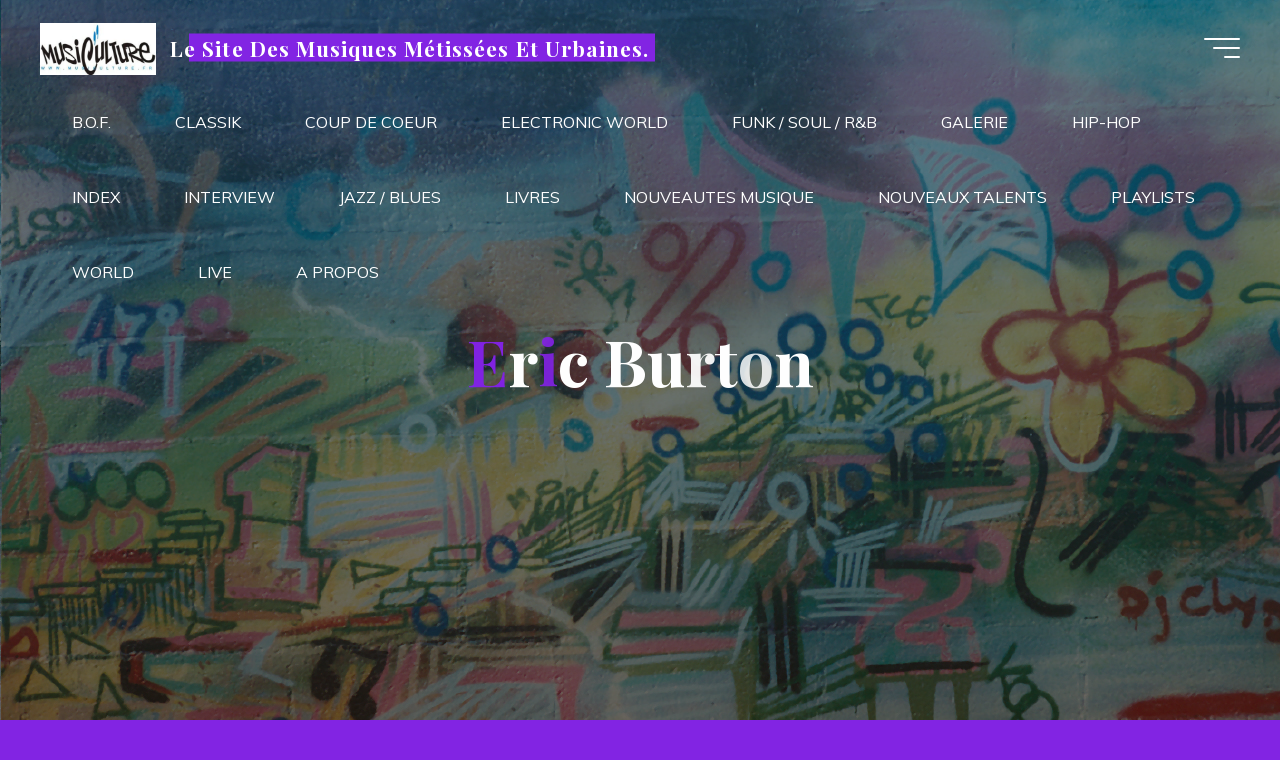

--- FILE ---
content_type: text/html; charset=UTF-8
request_url: https://www.musiculture.fr/tag/eric-burton/
body_size: 21504
content:
<!DOCTYPE html>
<html lang="fr-FR">
<head>
<meta name="viewport" content="width=device-width, user-scalable=yes, initial-scale=1.0">
<meta http-equiv="X-UA-Compatible" content="IE=edge" /><meta charset="UTF-8">
<link rel="profile" href="http://gmpg.org/xfn/11">
<meta name='robots' content='index, follow, max-image-preview:large, max-snippet:-1, max-video-preview:-1' />
	<style>img:is([sizes="auto" i], [sizes^="auto," i]) { contain-intrinsic-size: 3000px 1500px }</style>
	
	<!-- This site is optimized with the Yoast SEO plugin v26.7 - https://yoast.com/wordpress/plugins/seo/ -->
	<title>Eric Burton Archives - Le Site Des Musiques Métissées Et Urbaines.</title>
	<link rel="canonical" href="https://www.musiculture.fr/tag/eric-burton/" />
	<meta property="og:locale" content="fr_FR" />
	<meta property="og:type" content="article" />
	<meta property="og:title" content="Eric Burton Archives - Le Site Des Musiques Métissées Et Urbaines." />
	<meta property="og:url" content="https://www.musiculture.fr/tag/eric-burton/" />
	<meta property="og:site_name" content="Le Site Des Musiques Métissées Et Urbaines." />
	<meta name="twitter:card" content="summary_large_image" />
	<meta name="twitter:site" content="@musiculture_fr" />
	<script type="application/ld+json" class="yoast-schema-graph">{"@context":"https://schema.org","@graph":[{"@type":"CollectionPage","@id":"https://www.musiculture.fr/tag/eric-burton/","url":"https://www.musiculture.fr/tag/eric-burton/","name":"Eric Burton Archives - Le Site Des Musiques Métissées Et Urbaines.","isPartOf":{"@id":"https://www.musiculture.fr/#website"},"primaryImageOfPage":{"@id":"https://www.musiculture.fr/tag/eric-burton/#primaryimage"},"image":{"@id":"https://www.musiculture.fr/tag/eric-burton/#primaryimage"},"thumbnailUrl":"https://www.musiculture.fr/wp-content/uploads/2023/10/black-pumas.jpg","breadcrumb":{"@id":"https://www.musiculture.fr/tag/eric-burton/#breadcrumb"},"inLanguage":"fr-FR"},{"@type":"ImageObject","inLanguage":"fr-FR","@id":"https://www.musiculture.fr/tag/eric-burton/#primaryimage","url":"https://www.musiculture.fr/wp-content/uploads/2023/10/black-pumas.jpg","contentUrl":"https://www.musiculture.fr/wp-content/uploads/2023/10/black-pumas.jpg","width":1392,"height":884},{"@type":"BreadcrumbList","@id":"https://www.musiculture.fr/tag/eric-burton/#breadcrumb","itemListElement":[{"@type":"ListItem","position":1,"name":"Accueil","item":"https://www.musiculture.fr/"},{"@type":"ListItem","position":2,"name":"Eric Burton"}]},{"@type":"WebSite","@id":"https://www.musiculture.fr/#website","url":"https://www.musiculture.fr/","name":"Le Site Des Musiques Métissées Et Urbaines.","description":"JANVIER : nouvelle année, vœux et musique !","publisher":{"@id":"https://www.musiculture.fr/#organization"},"potentialAction":[{"@type":"SearchAction","target":{"@type":"EntryPoint","urlTemplate":"https://www.musiculture.fr/?s={search_term_string}"},"query-input":{"@type":"PropertyValueSpecification","valueRequired":true,"valueName":"search_term_string"}}],"inLanguage":"fr-FR"},{"@type":"Organization","@id":"https://www.musiculture.fr/#organization","name":"Musiculture","url":"https://www.musiculture.fr/","logo":{"@type":"ImageObject","inLanguage":"fr-FR","@id":"https://www.musiculture.fr/#/schema/logo/image/","url":"https://www.musiculture.fr/wp-content/uploads/2015/02/cropped-nu-soul-def.jpg","contentUrl":"https://www.musiculture.fr/wp-content/uploads/2015/02/cropped-nu-soul-def.jpg","width":1000,"height":525,"caption":"Musiculture"},"image":{"@id":"https://www.musiculture.fr/#/schema/logo/image/"},"sameAs":["https://www.facebook.com/Musiculture2","https://x.com/musiculture_fr"]}]}</script>
	<!-- / Yoast SEO plugin. -->


<link rel='dns-prefetch' href='//fonts.googleapis.com' />
<link rel="alternate" type="application/rss+xml" title="Le Site Des Musiques Métissées Et Urbaines. &raquo; Flux" href="https://www.musiculture.fr/feed/" />
<link rel="alternate" type="application/rss+xml" title="Le Site Des Musiques Métissées Et Urbaines. &raquo; Flux des commentaires" href="https://www.musiculture.fr/comments/feed/" />
<link rel="alternate" type="application/rss+xml" title="Le Site Des Musiques Métissées Et Urbaines. &raquo; Flux de l’étiquette Eric Burton" href="https://www.musiculture.fr/tag/eric-burton/feed/" />
		<!-- This site uses the Google Analytics by MonsterInsights plugin v9.11.1 - Using Analytics tracking - https://www.monsterinsights.com/ -->
							<script src="//www.googletagmanager.com/gtag/js?id=G-FKSTSTGWXL"  data-cfasync="false" data-wpfc-render="false" async></script>
			<script data-cfasync="false" data-wpfc-render="false">
				var mi_version = '9.11.1';
				var mi_track_user = true;
				var mi_no_track_reason = '';
								var MonsterInsightsDefaultLocations = {"page_location":"https:\/\/www.musiculture.fr\/tag\/eric-burton\/"};
								if ( typeof MonsterInsightsPrivacyGuardFilter === 'function' ) {
					var MonsterInsightsLocations = (typeof MonsterInsightsExcludeQuery === 'object') ? MonsterInsightsPrivacyGuardFilter( MonsterInsightsExcludeQuery ) : MonsterInsightsPrivacyGuardFilter( MonsterInsightsDefaultLocations );
				} else {
					var MonsterInsightsLocations = (typeof MonsterInsightsExcludeQuery === 'object') ? MonsterInsightsExcludeQuery : MonsterInsightsDefaultLocations;
				}

								var disableStrs = [
										'ga-disable-G-FKSTSTGWXL',
									];

				/* Function to detect opted out users */
				function __gtagTrackerIsOptedOut() {
					for (var index = 0; index < disableStrs.length; index++) {
						if (document.cookie.indexOf(disableStrs[index] + '=true') > -1) {
							return true;
						}
					}

					return false;
				}

				/* Disable tracking if the opt-out cookie exists. */
				if (__gtagTrackerIsOptedOut()) {
					for (var index = 0; index < disableStrs.length; index++) {
						window[disableStrs[index]] = true;
					}
				}

				/* Opt-out function */
				function __gtagTrackerOptout() {
					for (var index = 0; index < disableStrs.length; index++) {
						document.cookie = disableStrs[index] + '=true; expires=Thu, 31 Dec 2099 23:59:59 UTC; path=/';
						window[disableStrs[index]] = true;
					}
				}

				if ('undefined' === typeof gaOptout) {
					function gaOptout() {
						__gtagTrackerOptout();
					}
				}
								window.dataLayer = window.dataLayer || [];

				window.MonsterInsightsDualTracker = {
					helpers: {},
					trackers: {},
				};
				if (mi_track_user) {
					function __gtagDataLayer() {
						dataLayer.push(arguments);
					}

					function __gtagTracker(type, name, parameters) {
						if (!parameters) {
							parameters = {};
						}

						if (parameters.send_to) {
							__gtagDataLayer.apply(null, arguments);
							return;
						}

						if (type === 'event') {
														parameters.send_to = monsterinsights_frontend.v4_id;
							var hookName = name;
							if (typeof parameters['event_category'] !== 'undefined') {
								hookName = parameters['event_category'] + ':' + name;
							}

							if (typeof MonsterInsightsDualTracker.trackers[hookName] !== 'undefined') {
								MonsterInsightsDualTracker.trackers[hookName](parameters);
							} else {
								__gtagDataLayer('event', name, parameters);
							}
							
						} else {
							__gtagDataLayer.apply(null, arguments);
						}
					}

					__gtagTracker('js', new Date());
					__gtagTracker('set', {
						'developer_id.dZGIzZG': true,
											});
					if ( MonsterInsightsLocations.page_location ) {
						__gtagTracker('set', MonsterInsightsLocations);
					}
										__gtagTracker('config', 'G-FKSTSTGWXL', {"forceSSL":"true","link_attribution":"true"} );
										window.gtag = __gtagTracker;										(function () {
						/* https://developers.google.com/analytics/devguides/collection/analyticsjs/ */
						/* ga and __gaTracker compatibility shim. */
						var noopfn = function () {
							return null;
						};
						var newtracker = function () {
							return new Tracker();
						};
						var Tracker = function () {
							return null;
						};
						var p = Tracker.prototype;
						p.get = noopfn;
						p.set = noopfn;
						p.send = function () {
							var args = Array.prototype.slice.call(arguments);
							args.unshift('send');
							__gaTracker.apply(null, args);
						};
						var __gaTracker = function () {
							var len = arguments.length;
							if (len === 0) {
								return;
							}
							var f = arguments[len - 1];
							if (typeof f !== 'object' || f === null || typeof f.hitCallback !== 'function') {
								if ('send' === arguments[0]) {
									var hitConverted, hitObject = false, action;
									if ('event' === arguments[1]) {
										if ('undefined' !== typeof arguments[3]) {
											hitObject = {
												'eventAction': arguments[3],
												'eventCategory': arguments[2],
												'eventLabel': arguments[4],
												'value': arguments[5] ? arguments[5] : 1,
											}
										}
									}
									if ('pageview' === arguments[1]) {
										if ('undefined' !== typeof arguments[2]) {
											hitObject = {
												'eventAction': 'page_view',
												'page_path': arguments[2],
											}
										}
									}
									if (typeof arguments[2] === 'object') {
										hitObject = arguments[2];
									}
									if (typeof arguments[5] === 'object') {
										Object.assign(hitObject, arguments[5]);
									}
									if ('undefined' !== typeof arguments[1].hitType) {
										hitObject = arguments[1];
										if ('pageview' === hitObject.hitType) {
											hitObject.eventAction = 'page_view';
										}
									}
									if (hitObject) {
										action = 'timing' === arguments[1].hitType ? 'timing_complete' : hitObject.eventAction;
										hitConverted = mapArgs(hitObject);
										__gtagTracker('event', action, hitConverted);
									}
								}
								return;
							}

							function mapArgs(args) {
								var arg, hit = {};
								var gaMap = {
									'eventCategory': 'event_category',
									'eventAction': 'event_action',
									'eventLabel': 'event_label',
									'eventValue': 'event_value',
									'nonInteraction': 'non_interaction',
									'timingCategory': 'event_category',
									'timingVar': 'name',
									'timingValue': 'value',
									'timingLabel': 'event_label',
									'page': 'page_path',
									'location': 'page_location',
									'title': 'page_title',
									'referrer' : 'page_referrer',
								};
								for (arg in args) {
																		if (!(!args.hasOwnProperty(arg) || !gaMap.hasOwnProperty(arg))) {
										hit[gaMap[arg]] = args[arg];
									} else {
										hit[arg] = args[arg];
									}
								}
								return hit;
							}

							try {
								f.hitCallback();
							} catch (ex) {
							}
						};
						__gaTracker.create = newtracker;
						__gaTracker.getByName = newtracker;
						__gaTracker.getAll = function () {
							return [];
						};
						__gaTracker.remove = noopfn;
						__gaTracker.loaded = true;
						window['__gaTracker'] = __gaTracker;
					})();
									} else {
										console.log("");
					(function () {
						function __gtagTracker() {
							return null;
						}

						window['__gtagTracker'] = __gtagTracker;
						window['gtag'] = __gtagTracker;
					})();
									}
			</script>
							<!-- / Google Analytics by MonsterInsights -->
		<script>
window._wpemojiSettings = {"baseUrl":"https:\/\/s.w.org\/images\/core\/emoji\/16.0.1\/72x72\/","ext":".png","svgUrl":"https:\/\/s.w.org\/images\/core\/emoji\/16.0.1\/svg\/","svgExt":".svg","source":{"concatemoji":"https:\/\/www.musiculture.fr\/wp-includes\/js\/wp-emoji-release.min.js?ver=986dc600148647a224b2be499c5ff78b"}};
/*! This file is auto-generated */
!function(s,n){var o,i,e;function c(e){try{var t={supportTests:e,timestamp:(new Date).valueOf()};sessionStorage.setItem(o,JSON.stringify(t))}catch(e){}}function p(e,t,n){e.clearRect(0,0,e.canvas.width,e.canvas.height),e.fillText(t,0,0);var t=new Uint32Array(e.getImageData(0,0,e.canvas.width,e.canvas.height).data),a=(e.clearRect(0,0,e.canvas.width,e.canvas.height),e.fillText(n,0,0),new Uint32Array(e.getImageData(0,0,e.canvas.width,e.canvas.height).data));return t.every(function(e,t){return e===a[t]})}function u(e,t){e.clearRect(0,0,e.canvas.width,e.canvas.height),e.fillText(t,0,0);for(var n=e.getImageData(16,16,1,1),a=0;a<n.data.length;a++)if(0!==n.data[a])return!1;return!0}function f(e,t,n,a){switch(t){case"flag":return n(e,"\ud83c\udff3\ufe0f\u200d\u26a7\ufe0f","\ud83c\udff3\ufe0f\u200b\u26a7\ufe0f")?!1:!n(e,"\ud83c\udde8\ud83c\uddf6","\ud83c\udde8\u200b\ud83c\uddf6")&&!n(e,"\ud83c\udff4\udb40\udc67\udb40\udc62\udb40\udc65\udb40\udc6e\udb40\udc67\udb40\udc7f","\ud83c\udff4\u200b\udb40\udc67\u200b\udb40\udc62\u200b\udb40\udc65\u200b\udb40\udc6e\u200b\udb40\udc67\u200b\udb40\udc7f");case"emoji":return!a(e,"\ud83e\udedf")}return!1}function g(e,t,n,a){var r="undefined"!=typeof WorkerGlobalScope&&self instanceof WorkerGlobalScope?new OffscreenCanvas(300,150):s.createElement("canvas"),o=r.getContext("2d",{willReadFrequently:!0}),i=(o.textBaseline="top",o.font="600 32px Arial",{});return e.forEach(function(e){i[e]=t(o,e,n,a)}),i}function t(e){var t=s.createElement("script");t.src=e,t.defer=!0,s.head.appendChild(t)}"undefined"!=typeof Promise&&(o="wpEmojiSettingsSupports",i=["flag","emoji"],n.supports={everything:!0,everythingExceptFlag:!0},e=new Promise(function(e){s.addEventListener("DOMContentLoaded",e,{once:!0})}),new Promise(function(t){var n=function(){try{var e=JSON.parse(sessionStorage.getItem(o));if("object"==typeof e&&"number"==typeof e.timestamp&&(new Date).valueOf()<e.timestamp+604800&&"object"==typeof e.supportTests)return e.supportTests}catch(e){}return null}();if(!n){if("undefined"!=typeof Worker&&"undefined"!=typeof OffscreenCanvas&&"undefined"!=typeof URL&&URL.createObjectURL&&"undefined"!=typeof Blob)try{var e="postMessage("+g.toString()+"("+[JSON.stringify(i),f.toString(),p.toString(),u.toString()].join(",")+"));",a=new Blob([e],{type:"text/javascript"}),r=new Worker(URL.createObjectURL(a),{name:"wpTestEmojiSupports"});return void(r.onmessage=function(e){c(n=e.data),r.terminate(),t(n)})}catch(e){}c(n=g(i,f,p,u))}t(n)}).then(function(e){for(var t in e)n.supports[t]=e[t],n.supports.everything=n.supports.everything&&n.supports[t],"flag"!==t&&(n.supports.everythingExceptFlag=n.supports.everythingExceptFlag&&n.supports[t]);n.supports.everythingExceptFlag=n.supports.everythingExceptFlag&&!n.supports.flag,n.DOMReady=!1,n.readyCallback=function(){n.DOMReady=!0}}).then(function(){return e}).then(function(){var e;n.supports.everything||(n.readyCallback(),(e=n.source||{}).concatemoji?t(e.concatemoji):e.wpemoji&&e.twemoji&&(t(e.twemoji),t(e.wpemoji)))}))}((window,document),window._wpemojiSettings);
</script>
<style id='wp-emoji-styles-inline-css'>

	img.wp-smiley, img.emoji {
		display: inline !important;
		border: none !important;
		box-shadow: none !important;
		height: 1em !important;
		width: 1em !important;
		margin: 0 0.07em !important;
		vertical-align: -0.1em !important;
		background: none !important;
		padding: 0 !important;
	}
</style>
<link rel='stylesheet' id='wp-block-library-css' href='https://www.musiculture.fr/wp-includes/css/dist/block-library/style.min.css?ver=986dc600148647a224b2be499c5ff78b' media='all' />
<style id='classic-theme-styles-inline-css'>
/*! This file is auto-generated */
.wp-block-button__link{color:#fff;background-color:#32373c;border-radius:9999px;box-shadow:none;text-decoration:none;padding:calc(.667em + 2px) calc(1.333em + 2px);font-size:1.125em}.wp-block-file__button{background:#32373c;color:#fff;text-decoration:none}
</style>
<style id='global-styles-inline-css'>
:root{--wp--preset--aspect-ratio--square: 1;--wp--preset--aspect-ratio--4-3: 4/3;--wp--preset--aspect-ratio--3-4: 3/4;--wp--preset--aspect-ratio--3-2: 3/2;--wp--preset--aspect-ratio--2-3: 2/3;--wp--preset--aspect-ratio--16-9: 16/9;--wp--preset--aspect-ratio--9-16: 9/16;--wp--preset--color--black: #000000;--wp--preset--color--cyan-bluish-gray: #abb8c3;--wp--preset--color--white: #ffffff;--wp--preset--color--pale-pink: #f78da7;--wp--preset--color--vivid-red: #cf2e2e;--wp--preset--color--luminous-vivid-orange: #ff6900;--wp--preset--color--luminous-vivid-amber: #fcb900;--wp--preset--color--light-green-cyan: #7bdcb5;--wp--preset--color--vivid-green-cyan: #00d084;--wp--preset--color--pale-cyan-blue: #8ed1fc;--wp--preset--color--vivid-cyan-blue: #0693e3;--wp--preset--color--vivid-purple: #9b51e0;--wp--preset--color--accent-1: #8224e3;--wp--preset--color--accent-2: #0F8B8D;--wp--preset--color--headings: #dd6e6e;--wp--preset--color--sitetext: #707070;--wp--preset--color--sitebg: #FFFFFF;--wp--preset--gradient--vivid-cyan-blue-to-vivid-purple: linear-gradient(135deg,rgba(6,147,227,1) 0%,rgb(155,81,224) 100%);--wp--preset--gradient--light-green-cyan-to-vivid-green-cyan: linear-gradient(135deg,rgb(122,220,180) 0%,rgb(0,208,130) 100%);--wp--preset--gradient--luminous-vivid-amber-to-luminous-vivid-orange: linear-gradient(135deg,rgba(252,185,0,1) 0%,rgba(255,105,0,1) 100%);--wp--preset--gradient--luminous-vivid-orange-to-vivid-red: linear-gradient(135deg,rgba(255,105,0,1) 0%,rgb(207,46,46) 100%);--wp--preset--gradient--very-light-gray-to-cyan-bluish-gray: linear-gradient(135deg,rgb(238,238,238) 0%,rgb(169,184,195) 100%);--wp--preset--gradient--cool-to-warm-spectrum: linear-gradient(135deg,rgb(74,234,220) 0%,rgb(151,120,209) 20%,rgb(207,42,186) 40%,rgb(238,44,130) 60%,rgb(251,105,98) 80%,rgb(254,248,76) 100%);--wp--preset--gradient--blush-light-purple: linear-gradient(135deg,rgb(255,206,236) 0%,rgb(152,150,240) 100%);--wp--preset--gradient--blush-bordeaux: linear-gradient(135deg,rgb(254,205,165) 0%,rgb(254,45,45) 50%,rgb(107,0,62) 100%);--wp--preset--gradient--luminous-dusk: linear-gradient(135deg,rgb(255,203,112) 0%,rgb(199,81,192) 50%,rgb(65,88,208) 100%);--wp--preset--gradient--pale-ocean: linear-gradient(135deg,rgb(255,245,203) 0%,rgb(182,227,212) 50%,rgb(51,167,181) 100%);--wp--preset--gradient--electric-grass: linear-gradient(135deg,rgb(202,248,128) 0%,rgb(113,206,126) 100%);--wp--preset--gradient--midnight: linear-gradient(135deg,rgb(2,3,129) 0%,rgb(40,116,252) 100%);--wp--preset--font-size--small: 10px;--wp--preset--font-size--medium: 20px;--wp--preset--font-size--large: 25px;--wp--preset--font-size--x-large: 42px;--wp--preset--font-size--normal: 16px;--wp--preset--font-size--larger: 40px;--wp--preset--spacing--20: 0.44rem;--wp--preset--spacing--30: 0.67rem;--wp--preset--spacing--40: 1rem;--wp--preset--spacing--50: 1.5rem;--wp--preset--spacing--60: 2.25rem;--wp--preset--spacing--70: 3.38rem;--wp--preset--spacing--80: 5.06rem;--wp--preset--shadow--natural: 6px 6px 9px rgba(0, 0, 0, 0.2);--wp--preset--shadow--deep: 12px 12px 50px rgba(0, 0, 0, 0.4);--wp--preset--shadow--sharp: 6px 6px 0px rgba(0, 0, 0, 0.2);--wp--preset--shadow--outlined: 6px 6px 0px -3px rgba(255, 255, 255, 1), 6px 6px rgba(0, 0, 0, 1);--wp--preset--shadow--crisp: 6px 6px 0px rgba(0, 0, 0, 1);}:where(.is-layout-flex){gap: 0.5em;}:where(.is-layout-grid){gap: 0.5em;}body .is-layout-flex{display: flex;}.is-layout-flex{flex-wrap: wrap;align-items: center;}.is-layout-flex > :is(*, div){margin: 0;}body .is-layout-grid{display: grid;}.is-layout-grid > :is(*, div){margin: 0;}:where(.wp-block-columns.is-layout-flex){gap: 2em;}:where(.wp-block-columns.is-layout-grid){gap: 2em;}:where(.wp-block-post-template.is-layout-flex){gap: 1.25em;}:where(.wp-block-post-template.is-layout-grid){gap: 1.25em;}.has-black-color{color: var(--wp--preset--color--black) !important;}.has-cyan-bluish-gray-color{color: var(--wp--preset--color--cyan-bluish-gray) !important;}.has-white-color{color: var(--wp--preset--color--white) !important;}.has-pale-pink-color{color: var(--wp--preset--color--pale-pink) !important;}.has-vivid-red-color{color: var(--wp--preset--color--vivid-red) !important;}.has-luminous-vivid-orange-color{color: var(--wp--preset--color--luminous-vivid-orange) !important;}.has-luminous-vivid-amber-color{color: var(--wp--preset--color--luminous-vivid-amber) !important;}.has-light-green-cyan-color{color: var(--wp--preset--color--light-green-cyan) !important;}.has-vivid-green-cyan-color{color: var(--wp--preset--color--vivid-green-cyan) !important;}.has-pale-cyan-blue-color{color: var(--wp--preset--color--pale-cyan-blue) !important;}.has-vivid-cyan-blue-color{color: var(--wp--preset--color--vivid-cyan-blue) !important;}.has-vivid-purple-color{color: var(--wp--preset--color--vivid-purple) !important;}.has-black-background-color{background-color: var(--wp--preset--color--black) !important;}.has-cyan-bluish-gray-background-color{background-color: var(--wp--preset--color--cyan-bluish-gray) !important;}.has-white-background-color{background-color: var(--wp--preset--color--white) !important;}.has-pale-pink-background-color{background-color: var(--wp--preset--color--pale-pink) !important;}.has-vivid-red-background-color{background-color: var(--wp--preset--color--vivid-red) !important;}.has-luminous-vivid-orange-background-color{background-color: var(--wp--preset--color--luminous-vivid-orange) !important;}.has-luminous-vivid-amber-background-color{background-color: var(--wp--preset--color--luminous-vivid-amber) !important;}.has-light-green-cyan-background-color{background-color: var(--wp--preset--color--light-green-cyan) !important;}.has-vivid-green-cyan-background-color{background-color: var(--wp--preset--color--vivid-green-cyan) !important;}.has-pale-cyan-blue-background-color{background-color: var(--wp--preset--color--pale-cyan-blue) !important;}.has-vivid-cyan-blue-background-color{background-color: var(--wp--preset--color--vivid-cyan-blue) !important;}.has-vivid-purple-background-color{background-color: var(--wp--preset--color--vivid-purple) !important;}.has-black-border-color{border-color: var(--wp--preset--color--black) !important;}.has-cyan-bluish-gray-border-color{border-color: var(--wp--preset--color--cyan-bluish-gray) !important;}.has-white-border-color{border-color: var(--wp--preset--color--white) !important;}.has-pale-pink-border-color{border-color: var(--wp--preset--color--pale-pink) !important;}.has-vivid-red-border-color{border-color: var(--wp--preset--color--vivid-red) !important;}.has-luminous-vivid-orange-border-color{border-color: var(--wp--preset--color--luminous-vivid-orange) !important;}.has-luminous-vivid-amber-border-color{border-color: var(--wp--preset--color--luminous-vivid-amber) !important;}.has-light-green-cyan-border-color{border-color: var(--wp--preset--color--light-green-cyan) !important;}.has-vivid-green-cyan-border-color{border-color: var(--wp--preset--color--vivid-green-cyan) !important;}.has-pale-cyan-blue-border-color{border-color: var(--wp--preset--color--pale-cyan-blue) !important;}.has-vivid-cyan-blue-border-color{border-color: var(--wp--preset--color--vivid-cyan-blue) !important;}.has-vivid-purple-border-color{border-color: var(--wp--preset--color--vivid-purple) !important;}.has-vivid-cyan-blue-to-vivid-purple-gradient-background{background: var(--wp--preset--gradient--vivid-cyan-blue-to-vivid-purple) !important;}.has-light-green-cyan-to-vivid-green-cyan-gradient-background{background: var(--wp--preset--gradient--light-green-cyan-to-vivid-green-cyan) !important;}.has-luminous-vivid-amber-to-luminous-vivid-orange-gradient-background{background: var(--wp--preset--gradient--luminous-vivid-amber-to-luminous-vivid-orange) !important;}.has-luminous-vivid-orange-to-vivid-red-gradient-background{background: var(--wp--preset--gradient--luminous-vivid-orange-to-vivid-red) !important;}.has-very-light-gray-to-cyan-bluish-gray-gradient-background{background: var(--wp--preset--gradient--very-light-gray-to-cyan-bluish-gray) !important;}.has-cool-to-warm-spectrum-gradient-background{background: var(--wp--preset--gradient--cool-to-warm-spectrum) !important;}.has-blush-light-purple-gradient-background{background: var(--wp--preset--gradient--blush-light-purple) !important;}.has-blush-bordeaux-gradient-background{background: var(--wp--preset--gradient--blush-bordeaux) !important;}.has-luminous-dusk-gradient-background{background: var(--wp--preset--gradient--luminous-dusk) !important;}.has-pale-ocean-gradient-background{background: var(--wp--preset--gradient--pale-ocean) !important;}.has-electric-grass-gradient-background{background: var(--wp--preset--gradient--electric-grass) !important;}.has-midnight-gradient-background{background: var(--wp--preset--gradient--midnight) !important;}.has-small-font-size{font-size: var(--wp--preset--font-size--small) !important;}.has-medium-font-size{font-size: var(--wp--preset--font-size--medium) !important;}.has-large-font-size{font-size: var(--wp--preset--font-size--large) !important;}.has-x-large-font-size{font-size: var(--wp--preset--font-size--x-large) !important;}
:where(.wp-block-post-template.is-layout-flex){gap: 1.25em;}:where(.wp-block-post-template.is-layout-grid){gap: 1.25em;}
:where(.wp-block-columns.is-layout-flex){gap: 2em;}:where(.wp-block-columns.is-layout-grid){gap: 2em;}
:root :where(.wp-block-pullquote){font-size: 1.5em;line-height: 1.6;}
</style>
<link rel='stylesheet' id='stcr-style-css' href='https://www.musiculture.fr/wp-content/plugins/subscribe-to-comments-reloaded/includes/css/stcr-style.css?ver=986dc600148647a224b2be499c5ff78b' media='all' />
<link rel='stylesheet' id='bravada-themefonts-css' href='https://www.musiculture.fr/wp-content/themes/bravada/resources/fonts/fontfaces.css?ver=1.2.0' media='all' />
<link rel='stylesheet' id='bravada-googlefonts-css' href='//fonts.googleapis.com/css?family=Muli%3A%7CPlayfair+Display%3A%7CMuli%3A100%2C200%2C300%2C400%2C500%2C600%2C700%2C800%2C900%7CPlayfair+Display%3A700&#038;ver=1.2.0' media='all' />
<link rel='stylesheet' id='bravada-main-css' href='https://www.musiculture.fr/wp-content/themes/bravada/style.css?ver=1.2.0' media='all' />
<style id='bravada-main-inline-css'>
 body:not(.bravada-landing-page) #container, #colophon-inside, .footer-inside, #breadcrumbs-container-inside { margin: 0 auto; max-width: 1590px; } body:not(.bravada-landing-page) #container { max-width: calc( 1590px - 4em ); } #primary { width: 230px; } #secondary { width: 320px; } #container.one-column .main { width: 100%; } #container.two-columns-right #secondary { float: right; } #container.two-columns-right .main, .two-columns-right #breadcrumbs { width: calc( 100% - 320px ); float: left; } #container.two-columns-left #primary { float: left; } #container.two-columns-left .main, .two-columns-left #breadcrumbs { width: calc( 100% - 230px ); float: right; } #container.three-columns-right #primary, #container.three-columns-left #primary, #container.three-columns-sided #primary { float: left; } #container.three-columns-right #secondary, #container.three-columns-left #secondary, #container.three-columns-sided #secondary { float: left; } #container.three-columns-right #primary, #container.three-columns-left #secondary { margin-left: 0%; margin-right: 0%; } #container.three-columns-right .main, .three-columns-right #breadcrumbs { width: calc( 100% - 550px ); float: left; } #container.three-columns-left .main, .three-columns-left #breadcrumbs { width: calc( 100% - 550px ); float: right; } #container.three-columns-sided #secondary { float: right; } #container.three-columns-sided .main, .three-columns-sided #breadcrumbs { width: calc( 100% - 550px ); float: right; } .three-columns-sided #breadcrumbs { margin: 0 calc( 0% + 320px ) 0 -1920px; } html { font-family: Muli; font-size: 16px; font-weight: 400; line-height: 1.8; ; } #site-title { font-family: Playfair Display; font-size: 1.3em; font-weight: 700; } #site-text { ; } nav#mobile-menu #mobile-nav a { font-family: Playfair Display; font-size: 2.5em; font-weight: 700; font-size: clamp(1.3rem, 5vw, 2.5em); ; } nav#mobile-menu #mobile-nav ul.sub-menu a { font-size: clamp(1.1rem, 4vw, 2em); } nav#mobile-menu input[type=search] { font-family: Playfair Display; } .widget-title, #comments-title, #reply-title, .related-posts .related-main-title, .main .author-info .page-title { font-family: Playfair Display; font-size: 1.2em; font-weight: 700; line-height: 2; margin-bottom: 0.5em; ; } .widget-title::after, #comments-title::after, #reply-title::after, .related-posts .related-main-title::after { margin-bottom: 0.5em; } .widget-container { font-family: Muli; font-size: 1em; font-weight: 400; } .widget-container ul li { line-height: 1.8; ; } .entry-title, .main .page-title { font-family: Playfair Display; font-size: 1.7em; font-weight: 700; ; } body:not(.single) .entry-meta > span { font-family: Muli; font-size: 1em; font-weight: 300; ; } /* single post titles/metas */ #header-page-title .entry-title, .singular-title, .lp-staticslider .staticslider-caption-title, .seriousslider-theme .seriousslider-caption-title { font-family: Playfair Display; font-size: 5em; font-weight: 700; font-size: clamp(2.5em, 5vw, 5em ); line-height: 1.3; ; } .single .entry-meta > span { font-family: Muli; font-size: 1.1em; font-weight: 300; ; } h1 { font-size: 2.33em; } h2 { font-size: 2.06em; } h3 { font-size: 1.79em; } h4 { font-size: 1.52em; } h5 { font-size: 1.25em; } h6 { font-size: 0.98em; } h1, h2, h3, h4 { font-family: Playfair Display; font-weight: 700; ; } .entry-content h1, .entry-summary h1, .entry-content h2, .entry-summary h2, .entry-content h3, .entry-summary h3, .entry-content h4, .entry-summary h4, .entry-content h5, .entry-summary h5, .entry-content h6, .entry-summary h6 { line-height: 1.2; margin-bottom: 0.5em; } .lp-section-header .lp-section-desc, .lp-box-title, .lp-tt-title, #nav-fixed a + a, #nav-below span, .lp-blocks.lp-blocks1 .lp-block .lp-block-readmore { font-family: Playfair Display; } .lp-section-header .lp-section-title { font-family: Muli; } blockquote cite { font-family: Muli; } :root { --bravada-accent-1: #8224e3; --bravada-accent-2: #0F8B8D; } .bravada-accent-1 { color: #8224e3; } .bravada-accent-2 { color: #0F8B8D; } .bravada-accent-1-bg { background-color: #8224e3; } .bravada-accent-2-bg { background-color: #0F8B8D; } body { color: #707070; background-color: #8224e3; } .lp-staticslider .staticslider-caption-text a { color: #FFFFFF; } #site-header-main, .menu-search-animated .searchform input[type="search"], #access .menu-search-animated .searchform, .site-header-bottom-fixed, .bravada-over-menu .site-header-bottom.header-fixed .site-header-bottom-fixed { background-color: #FFFFFF; } .bravada-over-menu .site-header-bottom-fixed { background: transparent; } .bravada-over-menu .header-fixed.site-header-bottom #site-title a, .bravada-over-menu .header-fixed.site-header-bottom #site-description { color: #8224e3; } .bravada-over-menu #site-title a, .bravada-over-menu #site-description, .bravada-over-menu #access > div > ul > li, .bravada-over-menu #access > div > ul > li > a, .bravada-over-menu .site-header-bottom:not(.header-fixed) #nav-toggle, #breadcrumbs-container span, #breadcrumbs-container a, #breadcrumbs-container i { color: #FFFFFF; } #bmobile #site-title a { color: #8224e3; } #site-title a::before { background: #8224e3; } body:not(.bravada-over-menu) .site-header-bottom #site-title a::before, .bravada-over-menu .header-fixed.site-header-bottom #site-title a::before { background: #0F8B8D; } body:not(.bravada-over-menu) .site-header-bottom #site-title a:hover { color: #8224e3; } #site-title a:hover::before { background: #0F8B8D; } #access > div > ul > li, #access > div > ul > li > a, .bravada-over-menu .header-fixed.site-header-bottom #access > div > ul > li:not([class*='current']), .bravada-over-menu .header-fixed.site-header-bottom #access > div > ul > li:not([class*='current']) > a { color: #444444; } .hamburger span { background-color: #444444; } #mobile-menu, nav#mobile-menu #mobile-nav a { color: #FFFFFF; } nav#mobile-menu #mobile-nav > li.current_page_item > a, nav#mobile-menu #mobile-nav > li.current-menu-item > a, nav#mobile-menu #mobile-nav > li.current_page_ancestor > a, nav#mobile-menu #mobile-nav > li.current-menu-ancestor > a, nav#mobile-menu #mobile-nav a:hover { color: #8224e3; } nav#mobile-menu { color: #FFFFFF; background-color: #066664; } #mobile-nav .searchform input[type="search"] { border-color: #FFFFFF; } .burgermenu-active.bravada-over-menu .site-header-bottom.header-fixed .site-header-bottom-fixed { background-color: transparent; } .burgermenu-active.bravada-over-menu .site-header-bottom .hamburger span { background-color: #FFFFFF; } .bravada-over-menu:not(.burgermenu-active) .site-header-bottom:not(.header-fixed) .hamburger span { background-color: #FFFFFF; } .bravada-over-menu .header-fixed.site-header-bottom .side-section-element.widget_cryout_socials a:hover::before, .side-section-element.widget_cryout_socials a:hover::before { color: #FFFFFF; } #access ul.sub-menu li a, #access ul.children li a, .topmenu ul li a { color: #FFFFFF; } #access ul.sub-menu li a, #access ul.children li a { background-color: #066664; } #access ul.sub-menu li a:hover, #access ul.children li a:hover { color: #8224e3; } #access > div > ul > li.current_page_item > a, #access > div > ul > li.current-menu-item > a, #access > div > ul > li.current_page_ancestor > a, #access > div > ul > li.current-menu-ancestor > a, .bravada-over-menu .header-fixed.site-header-bottom #access > div > ul > li > a { color: #e9b44c; } #access ul.children > li.current_page_item > a, #access ul.sub-menu > li.current-menu-item > a, #access ul.children > li.current_page_ancestor > a, #access ul.sub-menu > li.current-menu-ancestor > a { opacity: 0.95; } #access > div > ul ul > li a:not(:only-child)::after { border-left-color: #066664; } #access > div > ul > li > ul::before { border-bottom-color: #066664; } #access ul li.special1 > a { background-color: #f0f0f0; } #access ul li.special2 > a { background-color: #444444; color: #FFFFFF; } #access ul li.accent1 > a { background-color: #8224e3; color: #FFFFFF; } #access ul li.accent2 > a { background-color: #0F8B8D; color: #FFFFFF; } #access ul li.accent1 > a:hover, #access ul li.accent2 > a:hover { color: #FFFFFF; } #access > div > ul > li.accent1 > a > span::before, #access > div > ul > li.accent2 > a > span::before { background-color: #FFFFFF; } article.hentry, body:not(.blog):not(.page-template-template-blog):not(.archive):not(.search) #container:not(.bravada-landing-page) .main, body.bravada-boxed-layout:not(.bravada-landing-page) #container { background-color: #FFFFFF; } .pagination span { color: #0F8B8D; } .pagination a:hover { background-color: #8224e3; color: #FFFFFF; } #header-overlay, .lp-staticslider::after, .seriousslider-theme .item::after { background-color: #08415c; background: -webkit-linear-gradient( 90deg, #08415c 0%, #1c110a 100%); background: linear-gradient( 180deg, #08415c 0%, #1c110a 100%); opacity: 0.6; pointer-events: none; } #header-page-title #header-page-title-inside, #header-page-title .entry-title, #header-page-title .entry-meta span, #header-page-title .entry-meta a, #header-page-title .entry-meta time, #header-page-title .entry-meta .icon-metas::before, #header-page-title .byline, #header-page-title #breadcrumbs-nav, .lp-staticslider .staticslider-caption-inside, .seriousslider-theme .seriousslider-caption-inside { color: #FFFFFF; } #colophon, #footer { background-color: #1e3231; color: #DBDBDB; } .post-thumbnail-container .featured-image-overlay::before { background-color: #8224e3; background: -webkit-gradient(linear, left top, left bottom, from(#8224e3), to(#0F8B8D)); background: linear-gradient(to bottom, #8224e3, #0F8B8D); } .post-thumbnail-container .featured-image-overlay::after { background-color: #8224e3; background: -webkit-gradient(linear, left top, left bottom, from(#8224e3), to(#0F8B8D)); background: linear-gradient(to bottom, #0F8B8D, #8224e3); } .main #content-masonry .post-thumbnail-container:hover + .entry-after-image .entry-title a { color: #8224e3; } @media (max-width: 720px) { .bravada-magazine-one .main #content-masonry .post-thumbnail-container + .entry-after-image { background-color: #FFFFFF; } } .entry-title a:active, .entry-title a:hover { color: #8224e3; } span.entry-format { color: #8224e3; } .main #content-masonry .format-link .entry-content a { background-color: #8224e3; color: #FFFFFF; } .main #content-masonry .format-link::after { color: #FFFFFF; } .cryout article.hentry.format-image, .cryout article.hentry.format-audio, .cryout article.hentry.format-video { background-color: #ffffff; } .format-aside, .format-quote { border-color: #eeeeee; } .single .author-info { border-color: #eeeeee; } .entry-content h5, .entry-content h6, .lp-text-content h5, .lp-text-content h6 { color: #0F8B8D; } .entry-content blockquote::before, .entry-content blockquote::after { color: rgba(112,112,112,0.2); } .entry-content h1, .entry-content h2, .entry-content h3, .entry-content h4, .lp-text-content h1, .lp-text-content h2, .lp-text-content h3, .lp-text-content h4 { color: #dd6e6e; } .entry-title, .page-title { color: #162521; } a { color: #8224e3; } a:hover, .widget-area a, .entry-meta span a:hover, .comments-link a { color: #0F8B8D; } .comments-link a:hover, .widget-area a:hover { color: #8224e3; } .socials a::before, .socials a:hover::before { color: #8224e3; } .socials a::after, .socials a:hover::after { color: #0F8B8D; } .bravada-normalizedtags #content .tagcloud a { color: #FFFFFF; background-color: #8224e3; } .bravada-normalizedtags #content .tagcloud a:hover { background-color: #0F8B8D; } #nav-fixed i { background-color: #dbdbdb; } #nav-fixed .nav-next:hover i, #nav-fixed .nav-previous:hover i { background-color: #0F8B8D; } #nav-fixed a:hover + a, #nav-fixed a + a:hover { background-color: rgba(15,139,141,1); } #nav-fixed i, #nav-fixed span { color: #FFFFFF; } button#toTop i::before { color: #8224e3; } button#toTop i::after { color: #0F8B8D; } @media (max-width: 800px) { .cryout #footer-bottom .footer-inside { padding-top: 2.5em; } .cryout .footer-inside a#toTop { background-color: #8224e3; color: #8224e3; } .cryout .footer-inside a#toTop:hover { opacity: 0.8;} } .entry-meta .icon-metas:before { color: #b5b5b5; } #site-title span a::before { width: calc(100% - 1.2em); } .bravada-caption-one .main .wp-caption .wp-caption-text { border-bottom-color: #eeeeee; } .bravada-caption-two .main .wp-caption .wp-caption-text { background-color: #f5f5f5; } .bravada-image-one .entry-content img[class*="align"], .bravada-image-one .entry-summary img[class*="align"], .bravada-image-two .entry-content img[class*='align'], .bravada-image-two .entry-summary img[class*='align'] { border-color: #eeeeee; } .bravada-image-five .entry-content img[class*='align'], .bravada-image-five .entry-summary img[class*='align'] { border-color: #8224e3; } .entry-summary .excerpt-fade { background-image: linear-gradient(to left, #FFFFFF, transparent); } /* diffs */ span.edit-link a.post-edit-link, span.edit-link a.post-edit-link:hover, span.edit-link .icon-edit:before { color: #707070; } .searchform { border-color: #ebebeb; } .entry-meta span, .entry-meta a, .entry-utility span, .entry-utility a, .entry-meta time, #breadcrumbs-nav { color: #a7a7a7; } .main #content-masonry .post-thumbnail-container span.bl_categ, .main #content-masonry .post-thumbnail-container .comments-link { background-color: #FFFFFF; } .footermenu ul li span.sep { color: #8224e3; } .entry-meta a::after, .entry-utility a::after { background: #0F8B8D; } #header-page-title .category-metas a { color: #8224e3; } .entry-meta .author:hover .avatar { border-color: #8224e3; } .animated-title span.cry-single.animated-letter, .animated-title span.cry-double.animated-letter { color: #8224e3; } span.entry-sticky { color: #0F8B8D; } #commentform { } code, #nav-below .nav-previous a::before, #nav-below .nav-next a::before { background-color: #eeeeee; } #nav-below .nav-previous::after, #nav-below .nav-next::after { background-color: #8224e3; } pre, .comment-author { border-color: #eeeeee; } .commentlist .comment-area, .commentlist .pingback { border-color: #f3f3f3; } .commentlist img.avatar { background-color: #FFFFFF; } .comment-meta a { color: #bfbfbf; } .commentlist .reply a, .commentlist .author-name, .commentlist .author-name a { background-color: #8224e3; color: #FFFFFF; } .commentlist .reply a:hover { background-color: #0F8B8D; } select, input[type], textarea { color: #707070; background-color: #f5f5f5; } .sidey select { background-color: #FFFFFF; } .searchform .searchsubmit { background: #8224e3; } .searchform:hover .searchsubmit { background: #0F8B8D; } .searchform input[type="search"], .searchform input[type="search"]:hover, .searchform input[type="search"]:focus { background-color: #FFFFFF; } input[type]:hover, textarea:hover, select:hover, input[type]:focus, textarea:focus, select:focus { border-color: #dcdcdc; } button, input[type="button"], input[type="submit"], input[type="reset"] { background-color: #8224e3; color: #FFFFFF; } button:hover, input[type="button"]:hover, input[type="submit"]:hover, input[type="reset"]:hover { background-color: #0F8B8D; } .comment-form-author input, .comment-form-email input, .comment-form-url input, .comment-form-comment textarea { background-color: #f0f0f0; } .comment-form-author input:hover, .comment-form-email input:hover, .comment-form-url input:hover, .comment-form-comment textarea:hover, .comment-form-author input:focus, .comment-form-email input:focus, .comment-form-url input:focus, .comment-form-comment textarea:focus { background-color: #8224e3; color: #FFFFFF; } .comment-form-author, .comment-form-email { border-color: #FFFFFF; } hr { background-color: #f0f0f0; } .cryout-preloader-inside .bounce1 { background-color: #8224e3; } .cryout-preloader-inside .bounce2 { background-color: #0F8B8D; } .page-header.pad-container { background-color: #FFFFFF; } /* gutenberg */ .wp-block-image.alignwide { margin-left: calc( ( 0% + 4em ) * -1 ); margin-right: calc( ( 0% + 4em ) * -1 ); } .wp-block-image.alignwide img { width: calc( 100% + 8em ); max-width: calc( 100% + 8em ); } .has-accent-1-color, .has-accent-1-color:hover { color: #8224e3; } .has-accent-2-color, .has-accent-2-color:hover { color: #0F8B8D; } .has-headings-color, .has-headings-color:hover { color: #dd6e6e; } .has-sitetext-color, .has-sitetext-color:hover { color: #707070; } .has-sitebg-color, .has-sitebg-color:hover { color: #FFFFFF; } .has-accent-1-background-color { background-color: #8224e3; } .has-accent-2-background-color { background-color: #0F8B8D; } .has-headings-background-color { background-color: #dd6e6e; } .has-sitetext-background-color { background-color: #707070; } .has-sitebg-background-color { background-color: #FFFFFF; } .has-small-font-size { font-size: 13px; } .has-regular-font-size { font-size: 16px; } .has-large-font-size { font-size: 19px; } .has-larger-font-size { font-size: 23px; } .has-huge-font-size { font-size: 23px; } /* woocommerce */ .woocommerce-thumbnail-container .woocommerce-buttons-container a, .woocommerce-page #respond input#submit.alt, .woocommerce a.button.alt, .woocommerce-page button.button.alt, .woocommerce input.button.alt, .woocommerce #respond input#submit, .woocommerce a.button, .woocommerce button.button, .woocommerce input.button { } .woocommerce ul.products li.product .woocommerce-loop-category__title, .woocommerce ul.products li.product .woocommerce-loop-product__title, .woocommerce ul.products li.product h3, .woocommerce div.product .product_title, .woocommerce .woocommerce-tabs h2 { font-family: Muli; } .woocommerce ul.products li.product .woocommerce-loop-category__title, .woocommerce ul.products li.product .woocommerce-loop-product__title, .woocommerce ul.products li.product h3, .woocommerce .star-rating { color: #0F8B8D; } .woocommerce #respond input#submit, .woocommerce a.button, .woocommerce button.button, .woocommerce input.button { background-color: #8224e3; color: #FFFFFF; line-height: 1.8; } .woocommerce #respond input#submit:hover, .woocommerce a.button:hover, .woocommerce button.button:hover, .woocommerce input.button:hover { background-color: #0f8b8d; color: #FFFFFF; } .woocommerce-page #respond input#submit.alt, .woocommerce a.button.alt, .woocommerce-page button.button.alt, .woocommerce input.button.alt { color: #8224e3; line-height: 1.8; } .woocommerce-page #respond input#submit.alt::after, .woocommerce a.button.alt::after, .woocommerce-page button.button.alt::after, .woocommerce input.button.alt::after { content: ""; position: absolute; left: 0; top: 0; width: 100%; height: 100%; outline: 2px solid; -webkit-transition: .3s ease all; transition: .3s ease all; } .woocommerce-page #respond input#submit.alt:hover::after, .woocommerce a.button.alt:hover::after, .woocommerce-page button.button.alt:hover::after, .woocommerce input.button.alt:hover::after { opacity: 0; -webkit-transform: scale(1.2, 1.4); transform: scale(1.2, 1.4); } .woocommerce-page #respond input#submit.alt:hover, .woocommerce a.button.alt:hover, .woocommerce-page button.button.alt:hover, .woocommerce input.button.alt:hover { color: #0F8B8D; } .woocommerce div.product .woocommerce-tabs ul.tabs li.active { border-bottom-color: #FFFFFF; } .woocommerce #respond input#submit.alt.disabled, .woocommerce #respond input#submit.alt.disabled:hover, .woocommerce #respond input#submit.alt:disabled, .woocommerce #respond input#submit.alt:disabled:hover, .woocommerce #respond input#submit.alt[disabled]:disabled, .woocommerce #respond input#submit.alt[disabled]:disabled:hover, .woocommerce a.button.alt.disabled, .woocommerce a.button.alt.disabled:hover, .woocommerce a.button.alt:disabled, .woocommerce a.button.alt:disabled:hover, .woocommerce a.button.alt[disabled]:disabled, .woocommerce a.button.alt[disabled]:disabled:hover, .woocommerce button.button.alt.disabled, .woocommerce button.button.alt.disabled:hover, .woocommerce button.button.alt:disabled, .woocommerce button.button.alt:disabled:hover, .woocommerce button.button.alt[disabled]:disabled, .woocommerce button.button.alt[disabled]:disabled:hover, .woocommerce input.button.alt.disabled, .woocommerce input.button.alt.disabled:hover, .woocommerce input.button.alt:disabled, .woocommerce input.button.alt:disabled:hover, .woocommerce input.button.alt[disabled]:disabled, .woocommerce input.button.alt[disabled]:disabled:hover { background-color: #0F8B8D; color: #fff; } .woocommerce div.product .product_title, .woocommerce ul.products li.product .price, .woocommerce div.product p.price, .woocommerce div.product span.price { color: #0f8b8d} .woocommerce .quantity .qty { background-color: #eeeeee; } .woocommerce-checkout #payment { background: #f5f5f5; } .woocommerce .widget_price_filter .ui-slider .ui-slider-handle { background: #0f8b8d; } .woocommerce div.product .products > h2, .woocommerce .cart-collaterals h2 { font-family: Playfair Display; font-size: 1.2em; font-weight: 700; line-height: 2; ; } .woocommerce div.product .products > h2::after, .woocommerce .cart-collaterals h2::after { background-color: #8224e3 ; } .main .entry-content, .main .entry-summary { text-align: inherit; } .main p, .main ul, .main ol, .main dd, .main pre, .main hr { margin-bottom: 1em; } .main .entry-content p { text-indent: 0em; } .main a.post-featured-image { background-position: center center; } #header-widget-area { width: 33%; right: 10px; } .bravada-striped-table .main thead th, .bravada-bordered-table .main thead th, .bravada-striped-table .main td, .bravada-striped-table .main th, .bravada-bordered-table .main th, .bravada-bordered-table .main td { border-color: #e9e9e9; } .bravada-clean-table .main th, .bravada-striped-table .main tr:nth-child(even) td, .bravada-striped-table .main tr:nth-child(even) th { background-color: #f8f8f8; } .bravada-cropped-featured .main .post-thumbnail-container { height: 300px; } .bravada-responsive-featured .main .post-thumbnail-container { max-height: 300px; height: auto; } article.hentry .article-inner, #content-masonry article.hentry .article-inner { padding: 0%; } .site-header-bottom { height:75px; } .site-header-bottom .site-header-inside { height:75px; } .menu-search-animated, .menu-burger, #sheader-container, .identity, #nav-toggle { height: 75px; line-height: 75px; } #access div > ul > li > a, #access ul li[class*="icon"]::before { line-height:75px; } nav#mobile-menu { padding-top: 85px; } body.admin-bar nav#mobile-menu { padding-top: 117px; } #branding { height: 75px; } .bravada-responsive-headerimage #masthead #header-image-main-inside { max-height: 1080px; } .bravada-cropped-headerimage #masthead #header-image-main-inside { height: 1080px; } #header-widget-area { top: 85px; } .bravada-landing-page .lp-blocks-inside, .bravada-landing-page .lp-boxes-inside, .bravada-landing-page .lp-text-inside, .bravada-landing-page .lp-posts-inside, .bravada-landing-page .lp-page-inside, .bravada-landing-page .lp-section-header, .bravada-landing-page .content-widget { max-width: 1590px; } @media (min-width: 960px) { .bravada-landing-page .lp-blocks.lp-blocks1 .lp-blocks-inside { max-width: calc(1590px - 5em); background-color: #FFFFFF; } } #header-page-title #header-page-title-inside, .lp-staticslider .staticslider-caption, .seriousslider.seriousslider-theme .seriousslider-caption { max-width: 1590px; max-width: 85%; padding-top: 85px; } @media (max-width: 1024px) { #header-page-title #header-page-title-inside, .lp-staticslider .staticslider-caption, .seriousslider.seriousslider-theme .seriousslider-caption { max-width: 100%; } } .bravada-landing-page .content-widget { margin: 0 auto; } a.staticslider-button, .seriousslider-theme .seriousslider-caption-buttons a { background-color: #8224e3; } a.staticslider-button:hover, .seriousslider-theme .seriousslider-caption-buttons a:hover { background-color: #0F8B8D; } .widget-title, #comments-title, #reply-title, .related-posts .related-main-title, .main .page-title, #nav-below em, .lp-text .lp-text-title, .lp-boxes-animated .lp-box-title { background-image: linear-gradient(to bottom, rgba(130,36,227,0.4) 0%, rgba(130,36,227,0.4) 100%); } .lp-slider { background-color: #2f1c7a; } .lp-blocks { background-color: #371ed8; } .lp-boxes { background-color: #8224e3; } .lp-boxes .lp-boxes-inside::before { background-color: #8224e3 ; } .lp-boxes ~ .lp-boxes .lp-boxes-inside::before { background-color: #0F8B8D ; } .lp-boxes ~ .lp-boxes ~ .lp-boxes .lp-boxes-inside::before { background-color: #8224e3 ; } .lp-text { background-color: #EEEBE9; } #lp-posts, #lp-page { background-color: #8224e3; } .lp-block { background-color: #FFFFFF; } .lp-block i[class^="blicon"]::before { color: #0F8B8D; } .lp-block .lp-block-title, .lp-text .lp-text-title { color: #dd6e6e; } .lp-block .lp-block-title::after { background-color: #8224e3; } .lp-blocks1 .lp-block i[class^="blicon"] +i[class^="blicon"]::before { color: #0F8B8D; } .lp-block-readmore { color: #c0c0c0; } .lp-block-readmore:hover { color: #8224e3; } .lp-text-title { color: #0F8B8D; } .lp-text-inside .lp-text-background { background-color: #FFFFFF; } .lp-boxes .lp-box { background-color: #FFFFFF; } .lp-boxes-animated .box-overlay { background-color: #0F8B8D; } .lp-boxes-animated .lp-box-readmore { color: #8224e3; } .lp-boxes-static .box-overlay { background-color: #8224e3; } .lp-box-title { color: #dd6e6e; } .lp-box-title:hover { color: #8224e3; } .lp-boxes-1 .lp-box .lp-box-image { height: 90px; } #cryout_ajax_more_trigger, .lp-port-readmore { color: #0F8B8D; } .lpbox-rnd1 { background-color: #4b00ac; } .lpbox-rnd2 { background-color: #4600a7; } .lpbox-rnd3 { background-color: #4100a2; } .lpbox-rnd4 { background-color: #3c009d; } .lpbox-rnd5 { background-color: #370098; } .lpbox-rnd6 { background-color: #320093; } .lpbox-rnd7 { background-color: #2d008e; } .lpbox-rnd8 { background-color: #280089; } 
</style>
<script src="https://www.musiculture.fr/wp-content/plugins/google-analytics-for-wordpress/assets/js/frontend-gtag.min.js?ver=9.11.1" id="monsterinsights-frontend-script-js" async data-wp-strategy="async"></script>
<script data-cfasync="false" data-wpfc-render="false" id='monsterinsights-frontend-script-js-extra'>var monsterinsights_frontend = {"js_events_tracking":"true","download_extensions":"doc,pdf,ppt,zip,xls,docx,pptx,xlsx","inbound_paths":"[{\"path\":\"\\\/go\\\/\",\"label\":\"affiliate\"},{\"path\":\"\\\/recommend\\\/\",\"label\":\"affiliate\"}]","home_url":"https:\/\/www.musiculture.fr","hash_tracking":"false","v4_id":"G-FKSTSTGWXL"};</script>
<!--[if lt IE 9]>
<script src="https://www.musiculture.fr/wp-content/themes/bravada/resources/js/html5shiv.min.js?ver=1.2.0" id="bravada-html5shiv-js"></script>
<![endif]-->
<link rel="https://api.w.org/" href="https://www.musiculture.fr/wp-json/" /><link rel="alternate" title="JSON" type="application/json" href="https://www.musiculture.fr/wp-json/wp/v2/tags/3833" /><link rel="EditURI" type="application/rsd+xml" title="RSD" href="https://www.musiculture.fr/xmlrpc.php?rsd" />

<style id="custom-background-css">
body.custom-background { background-image: url("https://www.musiculture.fr/wp-content/uploads/2025/09/Jon-mur-stalingrad-1.jpg"); background-position: left top; background-size: auto; background-repeat: repeat; background-attachment: scroll; }
</style>
	<noscript><style>.cryout .cryout-preloader {display: none;}.cryout img[loading="lazy"] {opacity: 1;}</style></noscript>
<link rel="icon" href="https://www.musiculture.fr/wp-content/uploads/2016/01/images-144x144.png" sizes="32x32" />
<link rel="icon" href="https://www.musiculture.fr/wp-content/uploads/2016/01/images.png" sizes="192x192" />
<link rel="apple-touch-icon" href="https://www.musiculture.fr/wp-content/uploads/2016/01/images.png" />
<meta name="msapplication-TileImage" content="https://www.musiculture.fr/wp-content/uploads/2016/01/images.png" />
</head>

<body class="archive tag tag-eric-burton tag-3833 custom-background wp-custom-logo wp-embed-responsive wp-theme-bravada bravada-image-none bravada-caption-one bravada-totop-normal bravada-stripped-table bravada-over-menu bravada-menu-right bravada-topsection-normal bravada-cropped-headerimage bravada-fullscreen-headerimage bravada-responsive-featured bravada-magazine-two bravada-magazine-layout bravada-comment-placeholder bravada-comment-icons bravada-normalizedtags bravada-animated-title bravada-lazy-noanimation bravada-article-animation-fade" itemscope itemtype="http://schema.org/WebPage">
			<a class="skip-link screen-reader-text" href="#main" title="Aller au contenu"> Aller au contenu </a>
			<div id="site-wrapper">

	<header id="masthead" class="cryout"  itemscope itemtype="http://schema.org/WPHeader">

		<div id="site-header-main">

			<div class="site-header-top">

				<div class="site-header-inside">

					<div id="header-menu"  itemscope itemtype="http://schema.org/SiteNavigationElement">
											</div><!-- #header-menu -->

				</div><!-- #site-header-inside -->

			</div><!--.site-header-top-->

						<nav id="mobile-menu" tabindex="-1">
				<div class="side-menu side-section"><ul id="mobile-nav"><li ><a href="https://www.musiculture.fr/"><span>Accueil</span></a></li><li class="page_item page-item-2579"><a href="https://www.musiculture.fr/a-propos/"><span>A Propos</span></a></li></ul></div>					<div class="side-socials side-section">
		<div class="widget-side-section-inner">
			<section class="side-section-element widget_cryout_socials">
				<div class="widget-socials">
									</div>
			</section>
		</div>
	</div>			</nav> <!-- #mobile-menu -->
			
			<div class="site-header-bottom">

				<div class="site-header-bottom-fixed">

					<div class="site-header-inside">

						<div id="branding">
							<div class="identity"><a href="https://www.musiculture.fr/" id="logo" class="custom-logo-link" title="Le Site Des Musiques Métissées Et Urbaines." rel="home"><img   src="https://www.musiculture.fr/wp-content/uploads/2017/06/cropped-logomusiculture-e1498483226516.jpg" class="custom-logo" alt="Le Site Des Musiques Métissées Et Urbaines." decoding="async" fetchpriority="high" srcset="https://www.musiculture.fr/wp-content/uploads/2017/06/cropped-logomusiculture-e1498483226516.jpg 350w, https://www.musiculture.fr/wp-content/uploads/2017/06/cropped-logomusiculture-e1498483226516-300x135.jpg 300w" sizes="(max-width: 350px) 100vw, 350px" /></a></div><div id="site-text"><div itemprop="headline" id="site-title"><span> <a href="https://www.musiculture.fr/" title="JANVIER : nouvelle année, vœux et musique !" rel="home">Le Site Des Musiques Métissées Et Urbaines.</a> </span></div><span id="site-description"  itemprop="description" >JANVIER : nouvelle année, vœux et musique !</span></div>						</div><!-- #branding -->

												<div class='menu-burger'>
							<button class='hamburger' type='button' aria-label="Main menu">
									<span></span>
									<span></span>
									<span></span>
							</button>
						</div>
						
												<nav id="access" aria-label="Menu supérieur"  itemscope itemtype="http://schema.org/SiteNavigationElement">
							<div><ul id="top-nav" class=""><li id="menu-item-28417" class="menu-item menu-item-type-taxonomy menu-item-object-category menu-item-28417"><a href="https://www.musiculture.fr/category/b-o-f/"><span>B.O.F.</span></a></li>
<li id="menu-item-28415" class="menu-item menu-item-type-taxonomy menu-item-object-category menu-item-28415"><a href="https://www.musiculture.fr/category/classik/"><span>CLASSIK</span></a></li>
<li id="menu-item-28414" class="menu-item menu-item-type-taxonomy menu-item-object-category menu-item-28414"><a href="https://www.musiculture.fr/category/coup-de-coeur/"><span>COUP DE COEUR</span></a></li>
<li id="menu-item-28413" class="menu-item menu-item-type-taxonomy menu-item-object-category menu-item-28413"><a href="https://www.musiculture.fr/category/electronic-world/"><span>ELECTRONIC WORLD</span></a></li>
<li id="menu-item-28406" class="menu-item menu-item-type-taxonomy menu-item-object-category menu-item-28406"><a href="https://www.musiculture.fr/category/funk-2/"><span>FUNK / SOUL / R&amp;B</span></a></li>
<li id="menu-item-28973" class="menu-item menu-item-type-taxonomy menu-item-object-category menu-item-28973"><a href="https://www.musiculture.fr/category/galerie/"><span>GALERIE</span></a></li>
<li id="menu-item-28408" class="menu-item menu-item-type-taxonomy menu-item-object-category menu-item-28408"><a href="https://www.musiculture.fr/category/hip-hop/"><span>HIP-HOP</span></a></li>
<li id="menu-item-28419" class="menu-item menu-item-type-taxonomy menu-item-object-category menu-item-28419"><a href="https://www.musiculture.fr/category/index/"><span>INDEX</span></a></li>
<li id="menu-item-28411" class="menu-item menu-item-type-taxonomy menu-item-object-category menu-item-28411"><a href="https://www.musiculture.fr/category/interview/"><span>INTERVIEW</span></a></li>
<li id="menu-item-28407" class="menu-item menu-item-type-taxonomy menu-item-object-category menu-item-28407"><a href="https://www.musiculture.fr/category/jazz/"><span>JAZZ / BLUES</span></a></li>
<li id="menu-item-28416" class="menu-item menu-item-type-taxonomy menu-item-object-category menu-item-28416"><a href="https://www.musiculture.fr/category/livres/"><span>LIVRES</span></a></li>
<li id="menu-item-28405" class="menu-item menu-item-type-taxonomy menu-item-object-category menu-item-28405"><a href="https://www.musiculture.fr/category/nouveautes-cd/"><span>NOUVEAUTES MUSIQUE</span></a></li>
<li id="menu-item-28412" class="menu-item menu-item-type-taxonomy menu-item-object-category menu-item-28412"><a href="https://www.musiculture.fr/category/nouveaux-talents/"><span>NOUVEAUX TALENTS</span></a></li>
<li id="menu-item-28409" class="menu-item menu-item-type-taxonomy menu-item-object-category menu-item-28409"><a href="https://www.musiculture.fr/category/playlist/"><span>PLAYLISTS</span></a></li>
<li id="menu-item-28410" class="menu-item menu-item-type-taxonomy menu-item-object-category menu-item-28410"><a href="https://www.musiculture.fr/category/world/"><span>WORLD</span></a></li>
<li id="menu-item-28418" class="menu-item menu-item-type-taxonomy menu-item-object-category menu-item-28418"><a href="https://www.musiculture.fr/category/live/"><span>LIVE</span></a></li>
<li id="menu-item-28424" class="menu-item menu-item-type-post_type menu-item-object-page menu-item-28424"><a href="https://www.musiculture.fr/a-propos/"><span>A PROPOS</span></a></li>
</ul></div>						</nav><!-- #access -->
						
					</div><!-- #site-header-inside -->

				</div><!-- #site-header-bottom-fixed -->

			</div><!--.site-header-bottom-->

		</div><!-- #site-header-main -->

		<div id="header-image-main">
			<div id="header-image-main-inside">
					<a href="#main" class="meta-arrow" tabindex="-1">
			<i class="icon-arrow" title="Lire la suite"></i>
	</a>
			<div id="header-overlay"></div>
			<div class="header-image"  style="background-image: url(https://www.musiculture.fr/wp-content/uploads/2023/11/contrat-W-9-1-scaled.jpg)" ></div>
			<img class="header-image" alt="Eric Burton" src="https://www.musiculture.fr/wp-content/uploads/2023/11/contrat-W-9-1-scaled.jpg" />
					<aside id="header-widget-area"  itemscope itemtype="http://schema.org/WPSideBar">
			<section id="text-5" class="widget-container widget_text">			<div class="textwidget"> </div>
		</section><section id="block-12" class="widget-container widget_block widget_media_image">
<figure class="wp-block-image size-large is-resized"><a href="https://www.fnac.com/a16977944/Christophe-Augros-Hip-hop-en-France-une-histoire" target="_blank" rel=" noreferrer noopener"><img decoding="async" src=" https://www.fnac.com/a16977944/Christophe-Augros-Hip-hop-en-France-une-histoire" alt="" style="width:160px;height:auto"/></a></figure>
</section>		</aside>	    <div id="header-page-title">
        <div id="header-page-title-inside">
						<div class="entry-meta pretitle-meta">
							</div><!-- .entry-meta -->
            <div class="entry-title">Eric Burton</div>			<div class="entry-meta aftertitle-meta">
											</div><!-- .entry-meta -->
			<div class="byline">
							</div>
        </div>
    </div> 			</div><!-- #header-image-main-inside -->
		</div><!-- #header-image-main -->

	</header><!-- #masthead -->

	
	<div id="content" class="cryout">
		
	<div id="container" class="three-columns-sided">
		<main id="main" class="main">
					<aside class="content-widget content-widget-before"  itemscope itemtype="http://schema.org/WPSideBar">
			<section id="block-25" class="widget-container widget_block widget_media_image">
<figure class="wp-block-image size-full is-resized"><a href="https://www.lestroiscolonnes.com/auteur/augros-christophe/tempsgression/" target="_blank" rel=" noreferrer noopener"><img decoding="async" width="400" height="567" src="https://www.musiculture.fr/wp-content/uploads/2025/10/Tempsgression.jpg" alt="" class="wp-image-29145" style="width:260px;height:auto" srcset="https://www.musiculture.fr/wp-content/uploads/2025/10/Tempsgression.jpg 400w, https://www.musiculture.fr/wp-content/uploads/2025/10/Tempsgression-212x300.jpg 212w" sizes="(max-width: 400px) 100vw, 400px" /></a><figcaption class="wp-element-caption"><strong>Nouveautés livre chez 3 colonnes / Hachette</strong></figcaption></figure>
</section>		</aside><!--content-widget-->
			
				<header class="page-header pad-container"  itemscope itemtype="http://schema.org/WebPageElement">
					<h1 class="page-title"  itemprop="headline">Eric Burton</h1>				</header><!-- .page-header -->

				<div id="content-masonry" class="content-masonry"  itemscope itemtype="http://schema.org/Blog">
					
<article id="post-27653" class="hentry post-27653 post type-post status-publish format-standard has-post-thumbnail category-nouveautes-cd tag-3155 tag-adrian-quesada tag-black-pumas tag-eric-burton tag-funk tag-hip-hop-2 tag-soul" itemscope itemtype="http://schema.org/BlogPosting" itemprop="blogPost">

	<div class="article-inner">
				<div class="post-thumbnail-container"  itemprop="image" itemscope itemtype="http://schema.org/ImageObject">
			<div class="entry-meta">
				<span class="bl_categ" ><i class="icon-category icon-metas" title="Catégories"></i><span class="category-metas"> <a href="https://www.musiculture.fr/category/nouveautes-cd/" rel="category tag">NOUVEAUTES MUSIQUE</a></span></span><span class="comments-link" title="Commentaires sur « BLACK PUMAS : la soul d&rsquo;Austin »"><i class="icon-comments icon-metas" title="Commentaires"></i><a href="https://www.musiculture.fr/black-pumas/#respond">Laisser un commentaire</a></span>			</div>
			<a class="post-featured-image" href="https://www.musiculture.fr/black-pumas/" title="BLACK PUMAS : la soul d&#039;Austin"  style="background-image: url(https://www.musiculture.fr/wp-content/uploads/2023/10/black-pumas.jpg)"  tabindex="-1">
			</a>
			<picture class="responsive-featured-image">
				<source media="(max-width: 1152px)" sizes="(max-width: 800px) 100vw,(max-width: 1152px) 50vw, 459px" srcset="https://www.musiculture.fr/wp-content/uploads/2023/10/black-pumas.jpg 512w">
				<source media="(max-width: 800px)" sizes="(max-width: 800px) 100vw,(max-width: 1152px) 50vw, 459px" srcset="https://www.musiculture.fr/wp-content/uploads/2023/10/black-pumas.jpg 800w">
								<img alt="BLACK PUMAS : la soul d&rsquo;Austin"  itemprop="url" src="https://www.musiculture.fr/wp-content/uploads/2023/10/black-pumas.jpg" width="459" height="291">
			</picture>
			<meta itemprop="width" content="459">
			<meta itemprop="height" content="291">
			<div class="featured-image-overlay">
				<a class="featured-image-link" href="https://www.musiculture.fr/black-pumas/" title="BLACK PUMAS : la soul d&#039;Austin" tabindex="-1"></a>
			</div>
		</div>
	

		<div class="entry-after-image">
						<header class="entry-header">
				<h2 class="entry-title" itemprop="headline"><a href="https://www.musiculture.fr/black-pumas/"  itemprop="mainEntityOfPage" rel="bookmark">BLACK PUMAS : la soul d&rsquo;Austin</a></h2>				<div class="entry-meta aftertitle-meta">
					<span class="author vcard" itemscope itemtype="http://schema.org/Person" itemprop="author">
				<i class="icon-author icon-metas" title="Auteur/autrice"></i>
				<a class="url fn n" rel="author" href="https://www.musiculture.fr/author/admin/" title="Afficher tous les articles de christophe" itemprop="url">
					<em itemprop="name">christophe</em></a></span>
		<span class="onDate date" >
				<i class="icon-date icon-metas" title="Date"></i>
				<time class="published" datetime="2023-10-30T15:26:42+01:00"  itemprop="datePublished">
					30 octobre 2023				</time>
				<time class="updated" datetime="2023-10-30T15:26:42+01:00"  itemprop="dateModified">30 octobre 2023</time>
		</span>
						</div><!-- .entry-meta -->
			</header><!-- .entry-header -->

			
					<div class="entry-summary"  itemprop="description">
						<p>En quatre ans et deux albums, ce duo originaire d’Austin, Texas, s’est déjà fait remarquer grâce à sa soul music de grande qualité. Présentation.</p>
					</div><!-- .entry-summary -->
					<div class="entry-meta entry-utility">
																	</div><!-- .entry-utility -->
					<footer class="post-continue-container">
						<a class="continue-reading-link" href="https://www.musiculture.fr/black-pumas/"><span>Read more</span><i class="icon-continue-reading"></i><em class="screen-reader-text">"BLACK PUMAS : la soul d&rsquo;Austin"</em></a>					</footer>

				
			
	<span class="schema-publisher" itemprop="publisher" itemscope itemtype="https://schema.org/Organization">
         <span itemprop="logo" itemscope itemtype="https://schema.org/ImageObject">
           <meta itemprop="url" content="https://www.musiculture.fr/wp-content/uploads/2017/06/cropped-logomusiculture-e1498483226516.jpg">
         </span>
         <meta itemprop="name" content="Le Site Des Musiques Métissées Et Urbaines.">
    </span>
<link itemprop="mainEntityOfPage" href="https://www.musiculture.fr/black-pumas/" />		</div><!--.entry-after-image-->
	</div><!-- .article-inner -->
</article><!-- #post-27653 -->

				</div><!--content-masonry-->
						</main><!-- #main -->

		
<aside id="primary" class="widget-area sidey"  itemscope itemtype="http://schema.org/WPSideBar">
	
	<section id="block-9" class="widget-container widget_block">
<div class="wp-block-columns is-layout-flex wp-container-core-columns-is-layout-9d6595d7 wp-block-columns-is-layout-flex">
<div class="wp-block-column is-layout-flow wp-block-column-is-layout-flow" style="flex-basis:100%"></div>
</div>
</section><section id="block-6" class="widget-container widget_block">
<ul class="wp-block-list">
<li></li>



<li></li>
</ul>
</section><section id="block-7" class="widget-container widget_block widget_media_image"></section><section id="search-2" class="widget-container widget_search"><h2 class="widget-title"><span>Rechercher</span></h2>
<form role="search" method="get" class="searchform" action="https://www.musiculture.fr/">
	<label>
		<span class="screen-reader-text">Recherche pour :</span>
		<input type="search" class="s" placeholder="Rechercher" value="" name="s" size="10"/>
	</label>
	<button type="submit" class="searchsubmit" aria-label="Rechercher"><i class="icon-search2"></i><i class="icon-search2"></i></button>
</form>
</section><section id="archives-3" class="widget-container widget_archive"><h2 class="widget-title"><span>Archives</span></h2>		<label class="screen-reader-text" for="archives-dropdown-3">Archives</label>
		<select id="archives-dropdown-3" name="archive-dropdown">
			
			<option value="">Sélectionner un mois</option>
				<option value='https://www.musiculture.fr/2026/01/'> janvier 2026 &nbsp;(2)</option>
	<option value='https://www.musiculture.fr/2025/12/'> décembre 2025 &nbsp;(2)</option>
	<option value='https://www.musiculture.fr/2025/11/'> novembre 2025 &nbsp;(4)</option>
	<option value='https://www.musiculture.fr/2025/10/'> octobre 2025 &nbsp;(8)</option>
	<option value='https://www.musiculture.fr/2025/09/'> septembre 2025 &nbsp;(8)</option>
	<option value='https://www.musiculture.fr/2025/08/'> août 2025 &nbsp;(1)</option>
	<option value='https://www.musiculture.fr/2025/07/'> juillet 2025 &nbsp;(8)</option>
	<option value='https://www.musiculture.fr/2025/06/'> juin 2025 &nbsp;(4)</option>
	<option value='https://www.musiculture.fr/2025/05/'> mai 2025 &nbsp;(2)</option>
	<option value='https://www.musiculture.fr/2025/04/'> avril 2025 &nbsp;(5)</option>
	<option value='https://www.musiculture.fr/2025/03/'> mars 2025 &nbsp;(4)</option>
	<option value='https://www.musiculture.fr/2025/02/'> février 2025 &nbsp;(3)</option>
	<option value='https://www.musiculture.fr/2025/01/'> janvier 2025 &nbsp;(6)</option>
	<option value='https://www.musiculture.fr/2024/12/'> décembre 2024 &nbsp;(5)</option>
	<option value='https://www.musiculture.fr/2024/11/'> novembre 2024 &nbsp;(5)</option>
	<option value='https://www.musiculture.fr/2024/10/'> octobre 2024 &nbsp;(5)</option>
	<option value='https://www.musiculture.fr/2024/09/'> septembre 2024 &nbsp;(6)</option>
	<option value='https://www.musiculture.fr/2024/07/'> juillet 2024 &nbsp;(2)</option>
	<option value='https://www.musiculture.fr/2024/05/'> mai 2024 &nbsp;(4)</option>
	<option value='https://www.musiculture.fr/2024/04/'> avril 2024 &nbsp;(1)</option>
	<option value='https://www.musiculture.fr/2024/03/'> mars 2024 &nbsp;(1)</option>
	<option value='https://www.musiculture.fr/2024/01/'> janvier 2024 &nbsp;(1)</option>
	<option value='https://www.musiculture.fr/2023/12/'> décembre 2023 &nbsp;(1)</option>
	<option value='https://www.musiculture.fr/2023/11/'> novembre 2023 &nbsp;(1)</option>
	<option value='https://www.musiculture.fr/2023/10/'> octobre 2023 &nbsp;(1)</option>
	<option value='https://www.musiculture.fr/2023/09/'> septembre 2023 &nbsp;(4)</option>
	<option value='https://www.musiculture.fr/2023/08/'> août 2023 &nbsp;(2)</option>
	<option value='https://www.musiculture.fr/2023/07/'> juillet 2023 &nbsp;(6)</option>
	<option value='https://www.musiculture.fr/2023/03/'> mars 2023 &nbsp;(1)</option>
	<option value='https://www.musiculture.fr/2023/02/'> février 2023 &nbsp;(1)</option>
	<option value='https://www.musiculture.fr/2023/01/'> janvier 2023 &nbsp;(1)</option>
	<option value='https://www.musiculture.fr/2022/12/'> décembre 2022 &nbsp;(5)</option>
	<option value='https://www.musiculture.fr/2022/10/'> octobre 2022 &nbsp;(14)</option>
	<option value='https://www.musiculture.fr/2021/12/'> décembre 2021 &nbsp;(2)</option>
	<option value='https://www.musiculture.fr/2021/11/'> novembre 2021 &nbsp;(9)</option>
	<option value='https://www.musiculture.fr/2021/10/'> octobre 2021 &nbsp;(4)</option>
	<option value='https://www.musiculture.fr/2021/09/'> septembre 2021 &nbsp;(9)</option>
	<option value='https://www.musiculture.fr/2021/08/'> août 2021 &nbsp;(1)</option>
	<option value='https://www.musiculture.fr/2021/07/'> juillet 2021 &nbsp;(6)</option>
	<option value='https://www.musiculture.fr/2021/06/'> juin 2021 &nbsp;(4)</option>
	<option value='https://www.musiculture.fr/2021/05/'> mai 2021 &nbsp;(2)</option>
	<option value='https://www.musiculture.fr/2021/04/'> avril 2021 &nbsp;(3)</option>
	<option value='https://www.musiculture.fr/2021/03/'> mars 2021 &nbsp;(6)</option>
	<option value='https://www.musiculture.fr/2021/02/'> février 2021 &nbsp;(5)</option>
	<option value='https://www.musiculture.fr/2021/01/'> janvier 2021 &nbsp;(2)</option>
	<option value='https://www.musiculture.fr/2020/12/'> décembre 2020 &nbsp;(2)</option>
	<option value='https://www.musiculture.fr/2020/11/'> novembre 2020 &nbsp;(8)</option>
	<option value='https://www.musiculture.fr/2020/10/'> octobre 2020 &nbsp;(6)</option>
	<option value='https://www.musiculture.fr/2020/09/'> septembre 2020 &nbsp;(17)</option>
	<option value='https://www.musiculture.fr/2020/08/'> août 2020 &nbsp;(8)</option>
	<option value='https://www.musiculture.fr/2020/07/'> juillet 2020 &nbsp;(5)</option>
	<option value='https://www.musiculture.fr/2020/06/'> juin 2020 &nbsp;(6)</option>
	<option value='https://www.musiculture.fr/2020/05/'> mai 2020 &nbsp;(4)</option>
	<option value='https://www.musiculture.fr/2020/04/'> avril 2020 &nbsp;(2)</option>
	<option value='https://www.musiculture.fr/2020/03/'> mars 2020 &nbsp;(3)</option>
	<option value='https://www.musiculture.fr/2020/02/'> février 2020 &nbsp;(10)</option>
	<option value='https://www.musiculture.fr/2020/01/'> janvier 2020 &nbsp;(10)</option>
	<option value='https://www.musiculture.fr/2019/12/'> décembre 2019 &nbsp;(5)</option>
	<option value='https://www.musiculture.fr/2019/11/'> novembre 2019 &nbsp;(2)</option>
	<option value='https://www.musiculture.fr/2019/10/'> octobre 2019 &nbsp;(2)</option>
	<option value='https://www.musiculture.fr/2019/09/'> septembre 2019 &nbsp;(5)</option>
	<option value='https://www.musiculture.fr/2019/08/'> août 2019 &nbsp;(3)</option>
	<option value='https://www.musiculture.fr/2019/07/'> juillet 2019 &nbsp;(5)</option>
	<option value='https://www.musiculture.fr/2019/06/'> juin 2019 &nbsp;(14)</option>
	<option value='https://www.musiculture.fr/2019/05/'> mai 2019 &nbsp;(7)</option>
	<option value='https://www.musiculture.fr/2019/04/'> avril 2019 &nbsp;(9)</option>
	<option value='https://www.musiculture.fr/2019/03/'> mars 2019 &nbsp;(10)</option>
	<option value='https://www.musiculture.fr/2019/02/'> février 2019 &nbsp;(8)</option>
	<option value='https://www.musiculture.fr/2019/01/'> janvier 2019 &nbsp;(6)</option>
	<option value='https://www.musiculture.fr/2018/12/'> décembre 2018 &nbsp;(7)</option>
	<option value='https://www.musiculture.fr/2018/11/'> novembre 2018 &nbsp;(12)</option>
	<option value='https://www.musiculture.fr/2018/10/'> octobre 2018 &nbsp;(11)</option>
	<option value='https://www.musiculture.fr/2018/09/'> septembre 2018 &nbsp;(16)</option>
	<option value='https://www.musiculture.fr/2018/08/'> août 2018 &nbsp;(9)</option>
	<option value='https://www.musiculture.fr/2018/07/'> juillet 2018 &nbsp;(4)</option>
	<option value='https://www.musiculture.fr/2018/06/'> juin 2018 &nbsp;(5)</option>
	<option value='https://www.musiculture.fr/2018/05/'> mai 2018 &nbsp;(8)</option>
	<option value='https://www.musiculture.fr/2018/04/'> avril 2018 &nbsp;(13)</option>
	<option value='https://www.musiculture.fr/2018/03/'> mars 2018 &nbsp;(10)</option>
	<option value='https://www.musiculture.fr/2018/02/'> février 2018 &nbsp;(7)</option>
	<option value='https://www.musiculture.fr/2018/01/'> janvier 2018 &nbsp;(7)</option>
	<option value='https://www.musiculture.fr/2017/12/'> décembre 2017 &nbsp;(1)</option>
	<option value='https://www.musiculture.fr/2017/11/'> novembre 2017 &nbsp;(7)</option>
	<option value='https://www.musiculture.fr/2017/10/'> octobre 2017 &nbsp;(12)</option>
	<option value='https://www.musiculture.fr/2017/09/'> septembre 2017 &nbsp;(8)</option>
	<option value='https://www.musiculture.fr/2017/08/'> août 2017 &nbsp;(4)</option>
	<option value='https://www.musiculture.fr/2017/07/'> juillet 2017 &nbsp;(10)</option>
	<option value='https://www.musiculture.fr/2017/06/'> juin 2017 &nbsp;(12)</option>
	<option value='https://www.musiculture.fr/2017/05/'> mai 2017 &nbsp;(9)</option>
	<option value='https://www.musiculture.fr/2017/04/'> avril 2017 &nbsp;(10)</option>
	<option value='https://www.musiculture.fr/2017/03/'> mars 2017 &nbsp;(8)</option>
	<option value='https://www.musiculture.fr/2017/02/'> février 2017 &nbsp;(9)</option>
	<option value='https://www.musiculture.fr/2017/01/'> janvier 2017 &nbsp;(8)</option>
	<option value='https://www.musiculture.fr/2016/12/'> décembre 2016 &nbsp;(9)</option>
	<option value='https://www.musiculture.fr/2016/11/'> novembre 2016 &nbsp;(10)</option>
	<option value='https://www.musiculture.fr/2016/10/'> octobre 2016 &nbsp;(18)</option>
	<option value='https://www.musiculture.fr/2016/09/'> septembre 2016 &nbsp;(8)</option>
	<option value='https://www.musiculture.fr/2016/08/'> août 2016 &nbsp;(15)</option>
	<option value='https://www.musiculture.fr/2016/07/'> juillet 2016 &nbsp;(3)</option>
	<option value='https://www.musiculture.fr/2016/06/'> juin 2016 &nbsp;(13)</option>
	<option value='https://www.musiculture.fr/2016/05/'> mai 2016 &nbsp;(18)</option>
	<option value='https://www.musiculture.fr/2016/04/'> avril 2016 &nbsp;(17)</option>
	<option value='https://www.musiculture.fr/2016/03/'> mars 2016 &nbsp;(23)</option>
	<option value='https://www.musiculture.fr/2016/02/'> février 2016 &nbsp;(9)</option>
	<option value='https://www.musiculture.fr/2016/01/'> janvier 2016 &nbsp;(15)</option>
	<option value='https://www.musiculture.fr/2015/12/'> décembre 2015 &nbsp;(14)</option>
	<option value='https://www.musiculture.fr/2015/11/'> novembre 2015 &nbsp;(11)</option>
	<option value='https://www.musiculture.fr/2015/10/'> octobre 2015 &nbsp;(12)</option>
	<option value='https://www.musiculture.fr/2015/09/'> septembre 2015 &nbsp;(13)</option>
	<option value='https://www.musiculture.fr/2015/08/'> août 2015 &nbsp;(7)</option>
	<option value='https://www.musiculture.fr/2015/07/'> juillet 2015 &nbsp;(29)</option>
	<option value='https://www.musiculture.fr/2015/06/'> juin 2015 &nbsp;(15)</option>
	<option value='https://www.musiculture.fr/2015/05/'> mai 2015 &nbsp;(22)</option>
	<option value='https://www.musiculture.fr/2015/04/'> avril 2015 &nbsp;(16)</option>
	<option value='https://www.musiculture.fr/2015/03/'> mars 2015 &nbsp;(12)</option>
	<option value='https://www.musiculture.fr/2015/02/'> février 2015 &nbsp;(18)</option>
	<option value='https://www.musiculture.fr/2015/01/'> janvier 2015 &nbsp;(8)</option>
	<option value='https://www.musiculture.fr/2014/12/'> décembre 2014 &nbsp;(15)</option>
	<option value='https://www.musiculture.fr/2014/11/'> novembre 2014 &nbsp;(11)</option>
	<option value='https://www.musiculture.fr/2014/10/'> octobre 2014 &nbsp;(15)</option>
	<option value='https://www.musiculture.fr/2014/09/'> septembre 2014 &nbsp;(13)</option>
	<option value='https://www.musiculture.fr/2014/08/'> août 2014 &nbsp;(13)</option>
	<option value='https://www.musiculture.fr/2014/07/'> juillet 2014 &nbsp;(2)</option>
	<option value='https://www.musiculture.fr/2014/06/'> juin 2014 &nbsp;(9)</option>
	<option value='https://www.musiculture.fr/2014/05/'> mai 2014 &nbsp;(17)</option>
	<option value='https://www.musiculture.fr/2014/04/'> avril 2014 &nbsp;(12)</option>
	<option value='https://www.musiculture.fr/2014/03/'> mars 2014 &nbsp;(19)</option>
	<option value='https://www.musiculture.fr/2014/02/'> février 2014 &nbsp;(10)</option>
	<option value='https://www.musiculture.fr/2014/01/'> janvier 2014 &nbsp;(11)</option>
	<option value='https://www.musiculture.fr/2013/12/'> décembre 2013 &nbsp;(9)</option>
	<option value='https://www.musiculture.fr/2013/11/'> novembre 2013 &nbsp;(8)</option>
	<option value='https://www.musiculture.fr/2013/10/'> octobre 2013 &nbsp;(7)</option>
	<option value='https://www.musiculture.fr/2013/09/'> septembre 2013 &nbsp;(9)</option>
	<option value='https://www.musiculture.fr/2013/08/'> août 2013 &nbsp;(1)</option>
	<option value='https://www.musiculture.fr/2013/07/'> juillet 2013 &nbsp;(2)</option>
	<option value='https://www.musiculture.fr/2013/06/'> juin 2013 &nbsp;(9)</option>
	<option value='https://www.musiculture.fr/2013/05/'> mai 2013 &nbsp;(5)</option>
	<option value='https://www.musiculture.fr/2013/04/'> avril 2013 &nbsp;(8)</option>

		</select>

			<script>
(function() {
	var dropdown = document.getElementById( "archives-dropdown-3" );
	function onSelectChange() {
		if ( dropdown.options[ dropdown.selectedIndex ].value !== '' ) {
			document.location.href = this.options[ this.selectedIndex ].value;
		}
	}
	dropdown.onchange = onSelectChange;
})();
</script>
</section><section id="block-10" class="widget-container widget_block widget_media_image"></section><section id="block-16" class="widget-container widget_block widget_text">
<p> </p>
</section>
	</aside>

<aside id="secondary" class="widget-area sidey"  itemscope itemtype="http://schema.org/WPSideBar">
	
	<section id="block-19" class="widget-container widget_block widget_media_image">
<figure class="wp-block-image size-full is-resized"><a href="https://leclaireur.fnac.com/auteur/christophe-augros/" target="_blank" rel=" noreferrer noopener"><img loading="lazy" decoding="async" width="327" height="156" src="https://www.musiculture.fr/wp-content/uploads/2024/12/logo.jpg" alt="" class="wp-image-28330" style="width:666px;height:auto" srcset="https://www.musiculture.fr/wp-content/uploads/2024/12/logo.jpg 327w, https://www.musiculture.fr/wp-content/uploads/2024/12/logo-300x143.jpg 300w" sizes="auto, (max-width: 327px) 100vw, 327px" /></a></figure>
</section><section id="block-21" class="widget-container widget_block widget_media_image">
<figure class="wp-block-image size-large"><a href="https://bandcamp.com/radio?show=850" target="_blank" rel=" noreferrer noopener"><img loading="lazy" decoding="async" width="1024" height="643" src="https://www.musiculture.fr/wp-content/uploads/2024/12/bandcamp-1-1024x643.jpg" alt="" class="wp-image-28332" srcset="https://www.musiculture.fr/wp-content/uploads/2024/12/bandcamp-1-1024x643.jpg 1024w, https://www.musiculture.fr/wp-content/uploads/2024/12/bandcamp-1-300x188.jpg 300w, https://www.musiculture.fr/wp-content/uploads/2024/12/bandcamp-1-768x482.jpg 768w, https://www.musiculture.fr/wp-content/uploads/2024/12/bandcamp-1-1536x965.jpg 1536w, https://www.musiculture.fr/wp-content/uploads/2024/12/bandcamp-1-421x264.jpg 421w, https://www.musiculture.fr/wp-content/uploads/2024/12/bandcamp-1.jpg 1600w" sizes="auto, (max-width: 1024px) 100vw, 1024px" /></a></figure>
</section><section id="block-23" class="widget-container widget_block widget_media_image">
<figure class="wp-block-image size-full"><a href="https://www.rfi.fr/fr/musique/" target="_blank" rel=" noreferrer noopener"><img loading="lazy" decoding="async" width="240" height="241" src="https://www.musiculture.fr/wp-content/uploads/2025/07/logo-RFI-2025.png" alt="" class="wp-image-28873" srcset="https://www.musiculture.fr/wp-content/uploads/2025/07/logo-RFI-2025.png 240w, https://www.musiculture.fr/wp-content/uploads/2025/07/logo-RFI-2025-150x150.png 150w" sizes="auto, (max-width: 240px) 100vw, 240px" /></a></figure>
</section>
	</aside>
	</div><!-- #container -->

		
		<aside id="colophon"  itemscope itemtype="http://schema.org/WPSideBar">
			<div id="colophon-inside" class="footer-three ">
				
			</div>
		</aside><!-- #colophon -->

	</div><!-- #main -->

	<footer id="footer" class="cryout"  itemscope itemtype="http://schema.org/WPFooter">
		<button id="toTop" aria-label="Haut de page"><i class="icon-back2top"></i> </button>		<div id="footer-top">
			<div class="footer-inside">
				<div id="site-copyright">&copy;2026 Le Site Des Musiques Métissées Et Urbaines.</div>			</div><!-- #footer-inside -->
		</div><!-- #footer-top -->
		<div id="footer-bottom">
			<div class="footer-inside">
				<div style="display:block; margin: 0.5em auto;">Propulsé par<a target="_blank" href="http://www.cryoutcreations.eu/wordpress-themes/bravada" title="Bravada WordPress Theme by Cryout Creations"> Bravada</a> &amp; <a target="_blank" href="//wordpress.org/" title="Plateforme de publication personnelle à la pointe de la sémantique">  WordPress</a>.</div>			</div> <!-- #footer-inside -->
		</div><!-- #footer-bottom -->
	</footer>
</div><!-- site-wrapper -->
	<script type="speculationrules">
{"prefetch":[{"source":"document","where":{"and":[{"href_matches":"\/*"},{"not":{"href_matches":["\/wp-*.php","\/wp-admin\/*","\/wp-content\/uploads\/*","\/wp-content\/*","\/wp-content\/plugins\/*","\/wp-content\/themes\/bravada\/*","\/*\\?(.+)"]}},{"not":{"selector_matches":"a[rel~=\"nofollow\"]"}},{"not":{"selector_matches":".no-prefetch, .no-prefetch a"}}]},"eagerness":"conservative"}]}
</script>
<style id='core-block-supports-inline-css'>
.wp-container-core-columns-is-layout-9d6595d7{flex-wrap:nowrap;}
</style>
<script src="https://www.musiculture.fr/wp-includes/js/jquery/jquery.min.js?ver=3.7.1" id="jquery-core-js"></script>
<script src="https://www.musiculture.fr/wp-includes/js/jquery/jquery-migrate.min.js?ver=3.4.1" id="jquery-migrate-js"></script>
<script id="bravada-frontend-js-extra">
var cryout_theme_settings = {"masonry":"1","rtl":"","magazine":"2","fitvids":"1","autoscroll":"1","articleanimation":"fade","lpboxratios":[4.4109999999999996,1.7669999999999999],"is_mobile":"","menustyle":"0"};
</script>
<script defer src="https://www.musiculture.fr/wp-content/themes/bravada/resources/js/frontend.js?ver=1.2.0" id="bravada-frontend-js"></script>
<script src="https://www.musiculture.fr/wp-includes/js/imagesloaded.min.js?ver=5.0.0" id="imagesloaded-js"></script>
<script defer src="https://www.musiculture.fr/wp-includes/js/masonry.min.js?ver=4.2.2" id="masonry-js"></script>
<script defer src="https://www.musiculture.fr/wp-includes/js/jquery/jquery.masonry.min.js?ver=3.1.2b" id="jquery-masonry-js"></script>
</body>
</html>
